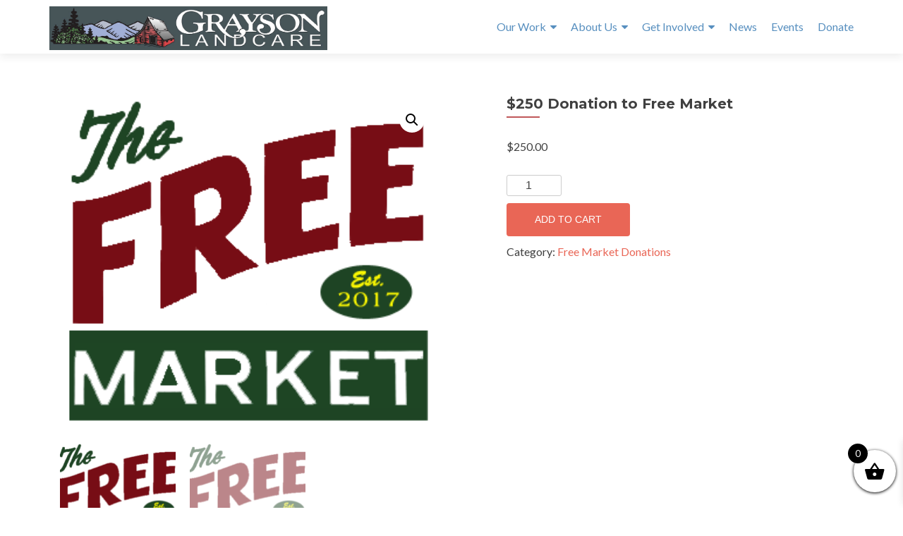

--- FILE ---
content_type: text/html; charset=UTF-8
request_url: https://graysonlandcare.org/product/250-donation-to-free-market/
body_size: 18142
content:
<!DOCTYPE html>

<html lang="en-US">

<head>


<meta charset="UTF-8">

<meta name="viewport" content="width=device-width, initial-scale=1">

<link rel="profile" href="http://gmpg.org/xfn/11">

<link rel="pingback" href="https://graysonlandcare.org/xmlrpc.php">

<title>$250 Donation to Free Market &#8211; Grayson LandCare</title>
<meta name='robots' content='max-image-preview:large' />
	<style>img:is([sizes="auto" i], [sizes^="auto," i]) { contain-intrinsic-size: 3000px 1500px }</style>
	<!-- This site has installed PayPal for WooCommerce v1.5.7 - https://www.angelleye.com/product/woocommerce-paypal-plugin/ -->
<link rel='dns-prefetch' href='//widgetlogic.org' />
<link rel='dns-prefetch' href='//collect.commerce.godaddy.com' />
<link rel='dns-prefetch' href='//www.googletagmanager.com' />
<link rel='dns-prefetch' href='//fonts.googleapis.com' />
<link rel="alternate" type="application/rss+xml" title="Grayson LandCare &raquo; Feed" href="https://graysonlandcare.org/feed/" />
<link rel="alternate" type="application/rss+xml" title="Grayson LandCare &raquo; Comments Feed" href="https://graysonlandcare.org/comments/feed/" />
<link rel="alternate" type="text/calendar" title="Grayson LandCare &raquo; iCal Feed" href="https://graysonlandcare.org/events/?ical=1" />
<script>
window._wpemojiSettings = {"baseUrl":"https:\/\/s.w.org\/images\/core\/emoji\/16.0.1\/72x72\/","ext":".png","svgUrl":"https:\/\/s.w.org\/images\/core\/emoji\/16.0.1\/svg\/","svgExt":".svg","source":{"concatemoji":"https:\/\/graysonlandcare.org\/wp-includes\/js\/wp-emoji-release.min.js?ver=6.8.3"}};
/*! This file is auto-generated */
!function(s,n){var o,i,e;function c(e){try{var t={supportTests:e,timestamp:(new Date).valueOf()};sessionStorage.setItem(o,JSON.stringify(t))}catch(e){}}function p(e,t,n){e.clearRect(0,0,e.canvas.width,e.canvas.height),e.fillText(t,0,0);var t=new Uint32Array(e.getImageData(0,0,e.canvas.width,e.canvas.height).data),a=(e.clearRect(0,0,e.canvas.width,e.canvas.height),e.fillText(n,0,0),new Uint32Array(e.getImageData(0,0,e.canvas.width,e.canvas.height).data));return t.every(function(e,t){return e===a[t]})}function u(e,t){e.clearRect(0,0,e.canvas.width,e.canvas.height),e.fillText(t,0,0);for(var n=e.getImageData(16,16,1,1),a=0;a<n.data.length;a++)if(0!==n.data[a])return!1;return!0}function f(e,t,n,a){switch(t){case"flag":return n(e,"\ud83c\udff3\ufe0f\u200d\u26a7\ufe0f","\ud83c\udff3\ufe0f\u200b\u26a7\ufe0f")?!1:!n(e,"\ud83c\udde8\ud83c\uddf6","\ud83c\udde8\u200b\ud83c\uddf6")&&!n(e,"\ud83c\udff4\udb40\udc67\udb40\udc62\udb40\udc65\udb40\udc6e\udb40\udc67\udb40\udc7f","\ud83c\udff4\u200b\udb40\udc67\u200b\udb40\udc62\u200b\udb40\udc65\u200b\udb40\udc6e\u200b\udb40\udc67\u200b\udb40\udc7f");case"emoji":return!a(e,"\ud83e\udedf")}return!1}function g(e,t,n,a){var r="undefined"!=typeof WorkerGlobalScope&&self instanceof WorkerGlobalScope?new OffscreenCanvas(300,150):s.createElement("canvas"),o=r.getContext("2d",{willReadFrequently:!0}),i=(o.textBaseline="top",o.font="600 32px Arial",{});return e.forEach(function(e){i[e]=t(o,e,n,a)}),i}function t(e){var t=s.createElement("script");t.src=e,t.defer=!0,s.head.appendChild(t)}"undefined"!=typeof Promise&&(o="wpEmojiSettingsSupports",i=["flag","emoji"],n.supports={everything:!0,everythingExceptFlag:!0},e=new Promise(function(e){s.addEventListener("DOMContentLoaded",e,{once:!0})}),new Promise(function(t){var n=function(){try{var e=JSON.parse(sessionStorage.getItem(o));if("object"==typeof e&&"number"==typeof e.timestamp&&(new Date).valueOf()<e.timestamp+604800&&"object"==typeof e.supportTests)return e.supportTests}catch(e){}return null}();if(!n){if("undefined"!=typeof Worker&&"undefined"!=typeof OffscreenCanvas&&"undefined"!=typeof URL&&URL.createObjectURL&&"undefined"!=typeof Blob)try{var e="postMessage("+g.toString()+"("+[JSON.stringify(i),f.toString(),p.toString(),u.toString()].join(",")+"));",a=new Blob([e],{type:"text/javascript"}),r=new Worker(URL.createObjectURL(a),{name:"wpTestEmojiSupports"});return void(r.onmessage=function(e){c(n=e.data),r.terminate(),t(n)})}catch(e){}c(n=g(i,f,p,u))}t(n)}).then(function(e){for(var t in e)n.supports[t]=e[t],n.supports.everything=n.supports.everything&&n.supports[t],"flag"!==t&&(n.supports.everythingExceptFlag=n.supports.everythingExceptFlag&&n.supports[t]);n.supports.everythingExceptFlag=n.supports.everythingExceptFlag&&!n.supports.flag,n.DOMReady=!1,n.readyCallback=function(){n.DOMReady=!0}}).then(function(){return e}).then(function(){var e;n.supports.everything||(n.readyCallback(),(e=n.source||{}).concatemoji?t(e.concatemoji):e.wpemoji&&e.twemoji&&(t(e.twemoji),t(e.wpemoji)))}))}((window,document),window._wpemojiSettings);
</script>
<link rel='stylesheet' id='stripe-main-styles-css' href='https://graysonlandcare.org/wp-content/mu-plugins/vendor/godaddy/mwc-core/assets/css/stripe-settings.css' media='all' />
<link rel='stylesheet' id='godaddy-payments-payinperson-main-styles-css' href='https://graysonlandcare.org/wp-content/mu-plugins/vendor/godaddy/mwc-core/assets/css/pay-in-person-method.css' media='all' />
<link rel='stylesheet' id='twb-open-sans-css' href='https://fonts.googleapis.com/css?family=Open+Sans%3A300%2C400%2C500%2C600%2C700%2C800&#038;display=swap&#038;ver=6.8.3' media='all' />
<link rel='stylesheet' id='twb-global-css' href='https://graysonlandcare.org/wp-content/plugins/form-maker/booster/assets/css/global.css?ver=1.0.0' media='all' />
<link rel='stylesheet' id='tribe-events-pro-mini-calendar-block-styles-css' href='https://graysonlandcare.org/wp-content/plugins/events-calendar-pro/build/css/tribe-events-pro-mini-calendar-block.css?ver=7.7.12' media='all' />
<style id='wp-emoji-styles-inline-css'>

	img.wp-smiley, img.emoji {
		display: inline !important;
		border: none !important;
		box-shadow: none !important;
		height: 1em !important;
		width: 1em !important;
		margin: 0 0.07em !important;
		vertical-align: -0.1em !important;
		background: none !important;
		padding: 0 !important;
	}
</style>
<link rel='stylesheet' id='wp-block-library-css' href='https://graysonlandcare.org/wp-includes/css/dist/block-library/style.min.css?ver=6.8.3' media='all' />
<style id='classic-theme-styles-inline-css'>
/*! This file is auto-generated */
.wp-block-button__link{color:#fff;background-color:#32373c;border-radius:9999px;box-shadow:none;text-decoration:none;padding:calc(.667em + 2px) calc(1.333em + 2px);font-size:1.125em}.wp-block-file__button{background:#32373c;color:#fff;text-decoration:none}
</style>
<link rel='stylesheet' id='block-widget-css' href='https://graysonlandcare.org/wp-content/plugins/widget-logic/block_widget/css/widget.css?ver=1768260815' media='all' />
<style id='global-styles-inline-css'>
:root{--wp--preset--aspect-ratio--square: 1;--wp--preset--aspect-ratio--4-3: 4/3;--wp--preset--aspect-ratio--3-4: 3/4;--wp--preset--aspect-ratio--3-2: 3/2;--wp--preset--aspect-ratio--2-3: 2/3;--wp--preset--aspect-ratio--16-9: 16/9;--wp--preset--aspect-ratio--9-16: 9/16;--wp--preset--color--black: #000000;--wp--preset--color--cyan-bluish-gray: #abb8c3;--wp--preset--color--white: #ffffff;--wp--preset--color--pale-pink: #f78da7;--wp--preset--color--vivid-red: #cf2e2e;--wp--preset--color--luminous-vivid-orange: #ff6900;--wp--preset--color--luminous-vivid-amber: #fcb900;--wp--preset--color--light-green-cyan: #7bdcb5;--wp--preset--color--vivid-green-cyan: #00d084;--wp--preset--color--pale-cyan-blue: #8ed1fc;--wp--preset--color--vivid-cyan-blue: #0693e3;--wp--preset--color--vivid-purple: #9b51e0;--wp--preset--gradient--vivid-cyan-blue-to-vivid-purple: linear-gradient(135deg,rgba(6,147,227,1) 0%,rgb(155,81,224) 100%);--wp--preset--gradient--light-green-cyan-to-vivid-green-cyan: linear-gradient(135deg,rgb(122,220,180) 0%,rgb(0,208,130) 100%);--wp--preset--gradient--luminous-vivid-amber-to-luminous-vivid-orange: linear-gradient(135deg,rgba(252,185,0,1) 0%,rgba(255,105,0,1) 100%);--wp--preset--gradient--luminous-vivid-orange-to-vivid-red: linear-gradient(135deg,rgba(255,105,0,1) 0%,rgb(207,46,46) 100%);--wp--preset--gradient--very-light-gray-to-cyan-bluish-gray: linear-gradient(135deg,rgb(238,238,238) 0%,rgb(169,184,195) 100%);--wp--preset--gradient--cool-to-warm-spectrum: linear-gradient(135deg,rgb(74,234,220) 0%,rgb(151,120,209) 20%,rgb(207,42,186) 40%,rgb(238,44,130) 60%,rgb(251,105,98) 80%,rgb(254,248,76) 100%);--wp--preset--gradient--blush-light-purple: linear-gradient(135deg,rgb(255,206,236) 0%,rgb(152,150,240) 100%);--wp--preset--gradient--blush-bordeaux: linear-gradient(135deg,rgb(254,205,165) 0%,rgb(254,45,45) 50%,rgb(107,0,62) 100%);--wp--preset--gradient--luminous-dusk: linear-gradient(135deg,rgb(255,203,112) 0%,rgb(199,81,192) 50%,rgb(65,88,208) 100%);--wp--preset--gradient--pale-ocean: linear-gradient(135deg,rgb(255,245,203) 0%,rgb(182,227,212) 50%,rgb(51,167,181) 100%);--wp--preset--gradient--electric-grass: linear-gradient(135deg,rgb(202,248,128) 0%,rgb(113,206,126) 100%);--wp--preset--gradient--midnight: linear-gradient(135deg,rgb(2,3,129) 0%,rgb(40,116,252) 100%);--wp--preset--font-size--small: 13px;--wp--preset--font-size--medium: 20px;--wp--preset--font-size--large: 36px;--wp--preset--font-size--x-large: 42px;--wp--preset--spacing--20: 0.44rem;--wp--preset--spacing--30: 0.67rem;--wp--preset--spacing--40: 1rem;--wp--preset--spacing--50: 1.5rem;--wp--preset--spacing--60: 2.25rem;--wp--preset--spacing--70: 3.38rem;--wp--preset--spacing--80: 5.06rem;--wp--preset--shadow--natural: 6px 6px 9px rgba(0, 0, 0, 0.2);--wp--preset--shadow--deep: 12px 12px 50px rgba(0, 0, 0, 0.4);--wp--preset--shadow--sharp: 6px 6px 0px rgba(0, 0, 0, 0.2);--wp--preset--shadow--outlined: 6px 6px 0px -3px rgba(255, 255, 255, 1), 6px 6px rgba(0, 0, 0, 1);--wp--preset--shadow--crisp: 6px 6px 0px rgba(0, 0, 0, 1);}:where(.is-layout-flex){gap: 0.5em;}:where(.is-layout-grid){gap: 0.5em;}body .is-layout-flex{display: flex;}.is-layout-flex{flex-wrap: wrap;align-items: center;}.is-layout-flex > :is(*, div){margin: 0;}body .is-layout-grid{display: grid;}.is-layout-grid > :is(*, div){margin: 0;}:where(.wp-block-columns.is-layout-flex){gap: 2em;}:where(.wp-block-columns.is-layout-grid){gap: 2em;}:where(.wp-block-post-template.is-layout-flex){gap: 1.25em;}:where(.wp-block-post-template.is-layout-grid){gap: 1.25em;}.has-black-color{color: var(--wp--preset--color--black) !important;}.has-cyan-bluish-gray-color{color: var(--wp--preset--color--cyan-bluish-gray) !important;}.has-white-color{color: var(--wp--preset--color--white) !important;}.has-pale-pink-color{color: var(--wp--preset--color--pale-pink) !important;}.has-vivid-red-color{color: var(--wp--preset--color--vivid-red) !important;}.has-luminous-vivid-orange-color{color: var(--wp--preset--color--luminous-vivid-orange) !important;}.has-luminous-vivid-amber-color{color: var(--wp--preset--color--luminous-vivid-amber) !important;}.has-light-green-cyan-color{color: var(--wp--preset--color--light-green-cyan) !important;}.has-vivid-green-cyan-color{color: var(--wp--preset--color--vivid-green-cyan) !important;}.has-pale-cyan-blue-color{color: var(--wp--preset--color--pale-cyan-blue) !important;}.has-vivid-cyan-blue-color{color: var(--wp--preset--color--vivid-cyan-blue) !important;}.has-vivid-purple-color{color: var(--wp--preset--color--vivid-purple) !important;}.has-black-background-color{background-color: var(--wp--preset--color--black) !important;}.has-cyan-bluish-gray-background-color{background-color: var(--wp--preset--color--cyan-bluish-gray) !important;}.has-white-background-color{background-color: var(--wp--preset--color--white) !important;}.has-pale-pink-background-color{background-color: var(--wp--preset--color--pale-pink) !important;}.has-vivid-red-background-color{background-color: var(--wp--preset--color--vivid-red) !important;}.has-luminous-vivid-orange-background-color{background-color: var(--wp--preset--color--luminous-vivid-orange) !important;}.has-luminous-vivid-amber-background-color{background-color: var(--wp--preset--color--luminous-vivid-amber) !important;}.has-light-green-cyan-background-color{background-color: var(--wp--preset--color--light-green-cyan) !important;}.has-vivid-green-cyan-background-color{background-color: var(--wp--preset--color--vivid-green-cyan) !important;}.has-pale-cyan-blue-background-color{background-color: var(--wp--preset--color--pale-cyan-blue) !important;}.has-vivid-cyan-blue-background-color{background-color: var(--wp--preset--color--vivid-cyan-blue) !important;}.has-vivid-purple-background-color{background-color: var(--wp--preset--color--vivid-purple) !important;}.has-black-border-color{border-color: var(--wp--preset--color--black) !important;}.has-cyan-bluish-gray-border-color{border-color: var(--wp--preset--color--cyan-bluish-gray) !important;}.has-white-border-color{border-color: var(--wp--preset--color--white) !important;}.has-pale-pink-border-color{border-color: var(--wp--preset--color--pale-pink) !important;}.has-vivid-red-border-color{border-color: var(--wp--preset--color--vivid-red) !important;}.has-luminous-vivid-orange-border-color{border-color: var(--wp--preset--color--luminous-vivid-orange) !important;}.has-luminous-vivid-amber-border-color{border-color: var(--wp--preset--color--luminous-vivid-amber) !important;}.has-light-green-cyan-border-color{border-color: var(--wp--preset--color--light-green-cyan) !important;}.has-vivid-green-cyan-border-color{border-color: var(--wp--preset--color--vivid-green-cyan) !important;}.has-pale-cyan-blue-border-color{border-color: var(--wp--preset--color--pale-cyan-blue) !important;}.has-vivid-cyan-blue-border-color{border-color: var(--wp--preset--color--vivid-cyan-blue) !important;}.has-vivid-purple-border-color{border-color: var(--wp--preset--color--vivid-purple) !important;}.has-vivid-cyan-blue-to-vivid-purple-gradient-background{background: var(--wp--preset--gradient--vivid-cyan-blue-to-vivid-purple) !important;}.has-light-green-cyan-to-vivid-green-cyan-gradient-background{background: var(--wp--preset--gradient--light-green-cyan-to-vivid-green-cyan) !important;}.has-luminous-vivid-amber-to-luminous-vivid-orange-gradient-background{background: var(--wp--preset--gradient--luminous-vivid-amber-to-luminous-vivid-orange) !important;}.has-luminous-vivid-orange-to-vivid-red-gradient-background{background: var(--wp--preset--gradient--luminous-vivid-orange-to-vivid-red) !important;}.has-very-light-gray-to-cyan-bluish-gray-gradient-background{background: var(--wp--preset--gradient--very-light-gray-to-cyan-bluish-gray) !important;}.has-cool-to-warm-spectrum-gradient-background{background: var(--wp--preset--gradient--cool-to-warm-spectrum) !important;}.has-blush-light-purple-gradient-background{background: var(--wp--preset--gradient--blush-light-purple) !important;}.has-blush-bordeaux-gradient-background{background: var(--wp--preset--gradient--blush-bordeaux) !important;}.has-luminous-dusk-gradient-background{background: var(--wp--preset--gradient--luminous-dusk) !important;}.has-pale-ocean-gradient-background{background: var(--wp--preset--gradient--pale-ocean) !important;}.has-electric-grass-gradient-background{background: var(--wp--preset--gradient--electric-grass) !important;}.has-midnight-gradient-background{background: var(--wp--preset--gradient--midnight) !important;}.has-small-font-size{font-size: var(--wp--preset--font-size--small) !important;}.has-medium-font-size{font-size: var(--wp--preset--font-size--medium) !important;}.has-large-font-size{font-size: var(--wp--preset--font-size--large) !important;}.has-x-large-font-size{font-size: var(--wp--preset--font-size--x-large) !important;}
:where(.wp-block-post-template.is-layout-flex){gap: 1.25em;}:where(.wp-block-post-template.is-layout-grid){gap: 1.25em;}
:where(.wp-block-columns.is-layout-flex){gap: 2em;}:where(.wp-block-columns.is-layout-grid){gap: 2em;}
:root :where(.wp-block-pullquote){font-size: 1.5em;line-height: 1.6;}
</style>
<link rel='stylesheet' id='hm-wcdon-frontend-styles-css' href='https://graysonlandcare.org/wp-content/plugins/donations-for-woocommerce/css/frontend.css?ver=6.8.3' media='all' />
<link rel='stylesheet' id='widgets-on-pages-css' href='https://graysonlandcare.org/wp-content/plugins/widgets-on-pages/public/css/widgets-on-pages-public.css?ver=1.4.0' media='all' />
<link rel='stylesheet' id='photoswipe-css' href='https://graysonlandcare.org/wp-content/plugins/woocommerce/assets/css/photoswipe/photoswipe.min.css?ver=10.4.3' media='all' />
<link rel='stylesheet' id='photoswipe-default-skin-css' href='https://graysonlandcare.org/wp-content/plugins/woocommerce/assets/css/photoswipe/default-skin/default-skin.min.css?ver=10.4.3' media='all' />
<link rel='stylesheet' id='woocommerce-layout-css' href='https://graysonlandcare.org/wp-content/plugins/woocommerce/assets/css/woocommerce-layout.css?ver=10.4.3' media='all' />
<link rel='stylesheet' id='woocommerce-smallscreen-css' href='https://graysonlandcare.org/wp-content/plugins/woocommerce/assets/css/woocommerce-smallscreen.css?ver=10.4.3' media='only screen and (max-width: 768px)' />
<link rel='stylesheet' id='woocommerce-general-css' href='https://graysonlandcare.org/wp-content/plugins/woocommerce/assets/css/woocommerce.css?ver=10.4.3' media='all' />
<style id='woocommerce-inline-inline-css'>
.woocommerce form .form-row .required { visibility: visible; }
</style>
<link rel='stylesheet' id='wp-components-css' href='https://graysonlandcare.org/wp-includes/css/dist/components/style.min.css?ver=6.8.3' media='all' />
<link rel='stylesheet' id='godaddy-styles-css' href='https://graysonlandcare.org/wp-content/mu-plugins/vendor/wpex/godaddy-launch/includes/Dependencies/GoDaddy/Styles/build/latest.css?ver=2.0.2' media='all' />
<link rel='stylesheet' id='xoo-wsc-fonts-css' href='https://graysonlandcare.org/wp-content/plugins/side-cart-woocommerce/assets/css/xoo-wsc-fonts.css?ver=2.7.2' media='all' />
<link rel='stylesheet' id='xoo-wsc-style-css' href='https://graysonlandcare.org/wp-content/plugins/side-cart-woocommerce/assets/css/xoo-wsc-style.css?ver=2.7.2' media='all' />
<style id='xoo-wsc-style-inline-css'>



 

.xoo-wsc-footer{
	background-color: #ffffff;
	color: #000000;
	padding: 10px 20px;
	box-shadow: 0 -5px 10px #0000001a;
}

.xoo-wsc-footer, .xoo-wsc-footer a, .xoo-wsc-footer .amount{
	font-size: 18px;
}

.xoo-wsc-btn .amount{
	color: #000000}

.xoo-wsc-btn:hover .amount{
	color: #000000;
}

.xoo-wsc-ft-buttons-cont{
	grid-template-columns: auto;
}

.xoo-wsc-basket{
	bottom: 12px;
	right: 0px;
	background-color: #ffffff;
	color: #000000;
	box-shadow: 0 1px 4px 0;
	border-radius: 50%;
	display: flex;
	width: 60px;
	height: 60px;
}


.xoo-wsc-bki{
	font-size: 30px}

.xoo-wsc-items-count{
	top: -9px;
	left: -8px;
}

.xoo-wsc-items-count, .xoo-wsch-items-count{
	background-color: #000000;
	color: #ffffff;
}

.xoo-wsc-container, .xoo-wsc-slider{
	max-width: 320px;
	right: -320px;
	top: 0;bottom: 0;
	bottom: 0;
	font-family: }


.xoo-wsc-cart-active .xoo-wsc-container, .xoo-wsc-slider-active .xoo-wsc-slider{
	right: 0;
}


.xoo-wsc-cart-active .xoo-wsc-basket{
	right: 320px;
}

.xoo-wsc-slider{
	right: -320px;
}

span.xoo-wsch-close {
    font-size: 16px;
}

	.xoo-wsch-top{
		justify-content: center;
	}
	span.xoo-wsch-close {
	    right: 10px;
	}

.xoo-wsch-text{
	font-size: 20px;
}

.xoo-wsc-header{
	color: #000000;
	background-color: #ffffff;
	border-bottom: 2px solid #eee;
	padding: 15px 15px;
}


.xoo-wsc-body{
	background-color: #ffffff;
}

.xoo-wsc-products:not(.xoo-wsc-pattern-card), .xoo-wsc-products:not(.xoo-wsc-pattern-card) span.amount, .xoo-wsc-products:not(.xoo-wsc-pattern-card) a{
	font-size: 16px;
	color: #000000;
}

.xoo-wsc-products:not(.xoo-wsc-pattern-card) .xoo-wsc-product{
	padding: 20px 15px;
	margin: 0;
	border-radius: 0px;
	box-shadow: 0 0;
	background-color: transparent;
}

.xoo-wsc-sum-col{
	justify-content: center;
}


/** Shortcode **/
.xoo-wsc-sc-count{
	background-color: #000000;
	color: #ffffff;
}

.xoo-wsc-sc-bki{
	font-size: 28px;
	color: #000000;
}
.xoo-wsc-sc-cont{
	color: #000000;
}


.xoo-wsc-product dl.variation {
	display: block;
}


.xoo-wsc-product-cont{
	padding: 10px 10px;
}

.xoo-wsc-products:not(.xoo-wsc-pattern-card) .xoo-wsc-img-col{
	width: 30%;
}

.xoo-wsc-pattern-card .xoo-wsc-img-col img{
	max-width: 100%;
	height: auto;
}

.xoo-wsc-products:not(.xoo-wsc-pattern-card) .xoo-wsc-sum-col{
	width: 70%;
}

.xoo-wsc-pattern-card .xoo-wsc-product-cont{
	width: 50% 
}

@media only screen and (max-width: 600px) {
	.xoo-wsc-pattern-card .xoo-wsc-product-cont  {
		width: 50%;
	}
}


.xoo-wsc-pattern-card .xoo-wsc-product{
	border: 0;
	box-shadow: 0px 10px 15px -12px #0000001a;
}


.xoo-wsc-sm-front{
	background-color: #eee;
}
.xoo-wsc-pattern-card, .xoo-wsc-sm-front{
	border-bottom-left-radius: 5px;
	border-bottom-right-radius: 5px;
}
.xoo-wsc-pattern-card, .xoo-wsc-img-col img, .xoo-wsc-img-col, .xoo-wsc-sm-back-cont{
	border-top-left-radius: 5px;
	border-top-right-radius: 5px;
}
.xoo-wsc-sm-back{
	background-color: #fff;
}
.xoo-wsc-pattern-card, .xoo-wsc-pattern-card a, .xoo-wsc-pattern-card .amount{
	font-size: 16px;
}

.xoo-wsc-sm-front, .xoo-wsc-sm-front a, .xoo-wsc-sm-front .amount{
	color: #000;
}

.xoo-wsc-sm-back, .xoo-wsc-sm-back a, .xoo-wsc-sm-back .amount{
	color: #000;
}


.magictime {
    animation-duration: 0.5s;
}



span.xoo-wsch-items-count{
	height: 20px;
	line-height: 20px;
	width: 20px;
}

span.xoo-wsch-icon{
	font-size: 30px
}

.xoo-wsc-smr-del{
	font-size: 16px
}
</style>
<link rel='stylesheet' id='zerif_font-css' href='//fonts.googleapis.com/css?family=Lato%3A300%2C400%2C700%2C400italic%7CMontserrat%3A700%7CHomemade+Apple&#038;ver=2.2.1' media='all' />
<link rel='stylesheet' id='zerif_font_all-css' href='//fonts.googleapis.com/css?family=Open+Sans%3A400%2C300%2C300italic%2C400italic%2C600italic%2C600%2C700%2C700italic%2C800%2C800italic&#038;ver=2.2.1' media='all' />
<link rel='stylesheet' id='zerif_bootstrap_style-css' href='https://graysonlandcare.org/wp-content/themes/zerif-pro/css/bootstrap.min.css?ver=2.2.1' media='all' />
<link rel='stylesheet' id='zerif_font-awesome_style-css' href='https://graysonlandcare.org/wp-content/themes/zerif-pro/assets/css/font-awesome.min.css?ver=2.2.1' media='all' />
<link rel='stylesheet' id='zerif_style-css' href='https://graysonlandcare.org/wp-content/themes/zerif-pro/style.css?ver=2.2.1' media='all' />
<style id='zerif_style-inline-css'>
.zerif-top-bar, .zerif-top-bar .widget.widget_shopping_cart .cart_list {
			background-color: #dd3333
		}
		.zerif-top-bar .widget .label-floating input[type=search]:-webkit-autofill {
			-webkit-box-shadow: inset 0 0 0px 9999px #dd3333
		}.zerif-top-bar, .zerif-top-bar .widget .label-floating input[type=search], .zerif-top-bar .widget.widget_search form.form-group:before, .zerif-top-bar .widget.widget_product_search form.form-group:before, .zerif-top-bar .widget.widget_shopping_cart:before {
			color: #ffffff
		} 
		.zerif-top-bar .widget .label-floating input[type=search]{
			-webkit-text-fill-color:#ffffff !important 
		}.zerif-top-bar a, .zerif-top-bar .top-bar-nav li a {
			color: #ffffff
		}.zerif-top-bar a:hover, .zerif-top-bar .top-bar-nav li a:hover {
			color: #bfbfbf
		}

		.navbar-inverse .navbar-nav > li > a,
		.nav.navbar-inverse .nav.navbar-nav ul.sub-menu li a,
		.navbar.navbar-inverse .primary-menu a, 
		.navbar.navbar-inverse .primary-menu > li > a, 
		.nav.navbar-inverse .primary-menu ul.sub-menu li a {
			color:#578fbf;
		}
		.navbar-inverse .navbar-nav > li.current-menu-item > a:not(.page-anchor),
		.navbar.navbar-inverse .nav.navbar-nav>li.current>a,
		.navbar.navbar-inverse .nav.navbar-nav a:hover, 
		.navbar.navbar-inverse .nav.navbar-nav > li > a:hover, 
		.nav.navbar-inverse .nav.navbar-nav ul.sub-menu li a:hover,
		.navbar.navbar-inverse .primary-menu a:hover, 
		.navbar.navbar-inverse .primary-menu > li > a:hover, 
		.nav.navbar-inverse .primary-menu ul.sub-menu li a:hover {
			color:#c0585a;
		}
		.screen-reader-text {
			clip: rect(1px, 1px, 1px, 1px);
			position: absolute !important;
		}
		.screen-reader-text:hover,
		.screen-reader-text:active,
		.screen-reader-text:focus {
			background-color: #f1f1f1;
			border-radius: 3px;
			box-shadow: 0 0 2px 2px rgba(0, 0, 0, 0.6);
			clip: auto !important;
			color: #21759b;
			display: block;
			font-size: 14px;
			font-weight: bold;
			height: auto;
			left: 5px;
			line-height: normal;
			padding: 15px 23px 14px;
			text-decoration: none;
			top: 5px;
			width: auto;
			z-index: 100000;
		}
</style>
<!--[if lt IE 9]>
<link rel='stylesheet' id='zerif_ie_style-css' href='https://graysonlandcare.org/wp-content/themes/zerif-pro/css/ie.css?ver=2.2.1' media='all' />
<![endif]-->
<link rel='stylesheet' id='zerif_style_mobile-css' href='https://graysonlandcare.org/wp-content/themes/zerif-pro/css/style-mobile.css?ver=2.2.1' media='all' />
<link rel='stylesheet' id='dashicons-css' href='https://graysonlandcare.org/wp-includes/css/dashicons.min.css?ver=6.8.3' media='all' />
<link rel='stylesheet' id='thwepof-public-style-css' href='https://graysonlandcare.org/wp-content/plugins/woo-extra-product-options/public/assets/css/thwepof-public.min.css?ver=6.8.3' media='all' />
<link rel='stylesheet' id='jquery-ui-style-css' href='https://graysonlandcare.org/wp-content/plugins/woo-extra-product-options/public/assets/css/jquery-ui/jquery-ui.css?ver=6.8.3' media='all' />
<link rel='stylesheet' id='jquery-timepicker-css' href='https://graysonlandcare.org/wp-content/plugins/woo-extra-product-options/public/assets/js/timepicker/jquery.timepicker.css?ver=6.8.3' media='all' />
<link rel='stylesheet' id='mwc-payments-payment-form-css' href='https://graysonlandcare.org/wp-content/mu-plugins/vendor/godaddy/mwc-core/assets/css/payment-form.css' media='all' />
<script src="https://graysonlandcare.org/wp-includes/js/jquery/jquery.min.js?ver=3.7.1" id="jquery-core-js"></script>
<script src="https://graysonlandcare.org/wp-includes/js/jquery/jquery-migrate.min.js?ver=3.4.1" id="jquery-migrate-js"></script>
<script src="https://graysonlandcare.org/wp-content/plugins/form-maker/booster/assets/js/circle-progress.js?ver=1.2.2" id="twb-circle-js"></script>
<script id="twb-global-js-extra">
var twb = {"nonce":"8f0099d85f","ajax_url":"https:\/\/graysonlandcare.org\/wp-admin\/admin-ajax.php","plugin_url":"https:\/\/graysonlandcare.org\/wp-content\/plugins\/form-maker\/booster","href":"https:\/\/graysonlandcare.org\/wp-admin\/admin.php?page=twb_form-maker"};
var twb = {"nonce":"8f0099d85f","ajax_url":"https:\/\/graysonlandcare.org\/wp-admin\/admin-ajax.php","plugin_url":"https:\/\/graysonlandcare.org\/wp-content\/plugins\/form-maker\/booster","href":"https:\/\/graysonlandcare.org\/wp-admin\/admin.php?page=twb_form-maker"};
</script>
<script src="https://graysonlandcare.org/wp-content/plugins/form-maker/booster/assets/js/global.js?ver=1.0.0" id="twb-global-js"></script>
<script src="https://graysonlandcare.org/wp-includes/js/tinymce/tinymce.min.js?ver=49110-20250317" id="wp-tinymce-root-js"></script>
<script src="https://graysonlandcare.org/wp-includes/js/tinymce/plugins/compat3x/plugin.min.js?ver=49110-20250317" id="wp-tinymce-js"></script>
<script src="https://graysonlandcare.org/wp-content/plugins/woocommerce/assets/js/jquery-blockui/jquery.blockUI.min.js?ver=2.7.0-wc.10.4.3" id="wc-jquery-blockui-js" defer data-wp-strategy="defer"></script>
<script id="wc-add-to-cart-js-extra">
var wc_add_to_cart_params = {"ajax_url":"\/wp-admin\/admin-ajax.php","wc_ajax_url":"\/?wc-ajax=%%endpoint%%","i18n_view_cart":"View cart","cart_url":"https:\/\/graysonlandcare.org\/cart\/","is_cart":"","cart_redirect_after_add":"no"};
</script>
<script src="https://graysonlandcare.org/wp-content/plugins/woocommerce/assets/js/frontend/add-to-cart.min.js?ver=10.4.3" id="wc-add-to-cart-js" defer data-wp-strategy="defer"></script>
<script src="https://graysonlandcare.org/wp-content/plugins/woocommerce/assets/js/zoom/jquery.zoom.min.js?ver=1.7.21-wc.10.4.3" id="wc-zoom-js" defer data-wp-strategy="defer"></script>
<script src="https://graysonlandcare.org/wp-content/plugins/woocommerce/assets/js/flexslider/jquery.flexslider.min.js?ver=2.7.2-wc.10.4.3" id="wc-flexslider-js" defer data-wp-strategy="defer"></script>
<script src="https://graysonlandcare.org/wp-content/plugins/woocommerce/assets/js/photoswipe/photoswipe.min.js?ver=4.1.1-wc.10.4.3" id="wc-photoswipe-js" defer data-wp-strategy="defer"></script>
<script src="https://graysonlandcare.org/wp-content/plugins/woocommerce/assets/js/photoswipe/photoswipe-ui-default.min.js?ver=4.1.1-wc.10.4.3" id="wc-photoswipe-ui-default-js" defer data-wp-strategy="defer"></script>
<script id="wc-single-product-js-extra">
var wc_single_product_params = {"i18n_required_rating_text":"Please select a rating","i18n_rating_options":["1 of 5 stars","2 of 5 stars","3 of 5 stars","4 of 5 stars","5 of 5 stars"],"i18n_product_gallery_trigger_text":"View full-screen image gallery","review_rating_required":"yes","flexslider":{"rtl":false,"animation":"slide","smoothHeight":true,"directionNav":false,"controlNav":"thumbnails","slideshow":false,"animationSpeed":500,"animationLoop":false,"allowOneSlide":false},"zoom_enabled":"1","zoom_options":[],"photoswipe_enabled":"1","photoswipe_options":{"shareEl":false,"closeOnScroll":false,"history":false,"hideAnimationDuration":0,"showAnimationDuration":0},"flexslider_enabled":"1"};
</script>
<script src="https://graysonlandcare.org/wp-content/plugins/woocommerce/assets/js/frontend/single-product.min.js?ver=10.4.3" id="wc-single-product-js" defer data-wp-strategy="defer"></script>
<script src="https://graysonlandcare.org/wp-content/plugins/woocommerce/assets/js/js-cookie/js.cookie.min.js?ver=2.1.4-wc.10.4.3" id="wc-js-cookie-js" defer data-wp-strategy="defer"></script>
<script id="woocommerce-js-extra">
var woocommerce_params = {"ajax_url":"\/wp-admin\/admin-ajax.php","wc_ajax_url":"\/?wc-ajax=%%endpoint%%","i18n_password_show":"Show password","i18n_password_hide":"Hide password"};
</script>
<script src="https://graysonlandcare.org/wp-content/plugins/woocommerce/assets/js/frontend/woocommerce.min.js?ver=10.4.3" id="woocommerce-js" defer data-wp-strategy="defer"></script>
<script src="https://collect.commerce.godaddy.com/sdk.js" id="poynt-collect-sdk-js"></script>
<script id="mwc-payments-poynt-payment-form-js-extra">
var poyntPaymentFormI18n = {"errorMessages":{"genericError":"An error occurred, please try again or try an alternate form of payment.","missingCardDetails":"Missing card details.","missingBillingDetails":"Missing billing details."}};
</script>
<script src="https://graysonlandcare.org/wp-content/mu-plugins/vendor/godaddy/mwc-core/assets/js/payments/frontend/poynt.js" id="mwc-payments-poynt-payment-form-js"></script>

<!-- Google tag (gtag.js) snippet added by Site Kit -->
<!-- Google Analytics snippet added by Site Kit -->
<script src="https://www.googletagmanager.com/gtag/js?id=G-0BCM40M702" id="google_gtagjs-js" async></script>
<script id="google_gtagjs-js-after">
window.dataLayer = window.dataLayer || [];function gtag(){dataLayer.push(arguments);}
gtag("set","linker",{"domains":["graysonlandcare.org"]});
gtag("js", new Date());
gtag("set", "developer_id.dZTNiMT", true);
gtag("config", "G-0BCM40M702");
</script>
<link rel="https://api.w.org/" href="https://graysonlandcare.org/wp-json/" /><link rel="alternate" title="JSON" type="application/json" href="https://graysonlandcare.org/wp-json/wp/v2/product/8051" /><link rel="EditURI" type="application/rsd+xml" title="RSD" href="https://graysonlandcare.org/xmlrpc.php?rsd" />
<meta name="generator" content="WordPress 6.8.3" />
<meta name="generator" content="WooCommerce 10.4.3" />
<link rel="canonical" href="https://graysonlandcare.org/product/250-donation-to-free-market/" />
<link rel='shortlink' href='https://graysonlandcare.org/?p=8051' />
<link rel="alternate" title="oEmbed (JSON)" type="application/json+oembed" href="https://graysonlandcare.org/wp-json/oembed/1.0/embed?url=https%3A%2F%2Fgraysonlandcare.org%2Fproduct%2F250-donation-to-free-market%2F" />
<link rel="alternate" title="oEmbed (XML)" type="text/xml+oembed" href="https://graysonlandcare.org/wp-json/oembed/1.0/embed?url=https%3A%2F%2Fgraysonlandcare.org%2Fproduct%2F250-donation-to-free-market%2F&#038;format=xml" />
<meta name="generator" content="Site Kit by Google 1.170.0" /><meta name="tec-api-version" content="v1"><meta name="tec-api-origin" content="https://graysonlandcare.org"><link rel="alternate" href="https://graysonlandcare.org/wp-json/tribe/events/v1/" /><style>	.site-content { background: #fff } .navbar, .navbar-inverse .navbar-nav ul.sub-menu { background: #fff; }	.entry-title, .entry-title a, .widget-title, .widget-title a, .page-header .page-title, .comments-title, h1.page-title { color: #404040 !important}	.widget .widget-title:before, .entry-title:before, .page-header .page-title:before, .entry-title:after, ul.nav > li.current_page_item > a:before, .nav > li.current-menu-item > a:before, h1.page-title:before, .navbar.navbar-inverse .primary-menu ul li.current-menu-item > a:before, ul.nav > li > a.nav-active:before, .navbar.navbar-inverse .primary-menu ul > li.current > a:before { background: #c0585a !important; }	body, button, input, select, textarea, .widget p, .widget .textwidget, .woocommerce .product h3, h2.woocommerce-loop-product__title, .woocommerce .product span.amount, .woocommerce-page .woocommerce .product-name a { color: #404040 }	.widget li a, .widget a, article .entry-meta a, article .entry-content a, .entry-footer a, .site-content a { color: #578fbf; }	.widget li a:hover, .widget a:hover, article .entry-meta a:hover, article .entry-content a:hover , .entry-footer a:hover, .site-content a:hover { color: #c0585a }	.header-content-wrap { background: rgba(0,0,0,0)}	.big-title-container .intro-text { color: #fff}	.big-title-container .red-btn { background: #c0585a}	.big-title-container .red-btn:hover { background: #bf1a1d}	.big-title-container .buttons .red-btn { color: #fff !important }	.big-title-container .green-btn { background: #58974e}	.big-title-container .green-btn:hover { background: #279616}	.big-title-container .buttons .green-btn { color: #fff !important }	.big-title-container .red-btn:hover { color: #fff !important }	.big-title-container .green-btn:hover { color: #fff !important }	.focus { background: rgba(255, 255, 255, 1) }	.focus .section-header h2{ color: #404040 }	.focus .section-header h6{ color: #404040 }	.focus .focus-box h5{ color: #404040 }	.focus .focus-box p{ color: #404040 }	#focus div.box-circle:nth-child(4n+1) .focus-box .service-icon:hover { border: 10px solid #c0585a }	#focus div.box-circle:nth-child(4n+1) .focus-box .red-border-bottom:before{ background: #c0585a }	#focus div.box-circle:nth-child(4n+2) .focus-box .service-icon:hover { border: 10px solid #58974e }	#focus div.box-circle:nth-child(4n+2) .focus-box .red-border-bottom:before { background: #58974e }	#focus div.box-circle:nth-child(4n+3) .focus-box .service-icon:hover { border: 10px solid #3ab0e2 }	#focus div.box-circle:nth-child(4n+3) .focus-box .red-border-bottom:before { background: #3ab0e2 }	#focus div.box-circle:nth-child(4n+4) .focus-box .service-icon:hover { border: 10px solid #f7d861 }	#focus div.box-circle:nth-child(4n+4) .focus-box .red-border-bottom:before { background: #f7d861 }	.works { background: rgba(255, 255, 255, 1) }	.works .section-header h2 { color: #404040 }	.works .section-header h6 { color: #404040 }	.works .white-text { color: #fff }.works .red-border-bottom:before { background: #e96656 !important; }	.about-us, .about-us .our-clients .section-footer-title { background: rgba(39,39,39,0.49) }	.about-us { color: #fff }	.about-us p{ color: #fff }	.about-us .section-header h2, .about-us .section-header h6 { color: #fff }.about-us	.skills input { color: #fff !important; }.about-us .our-clients .section-footer-title { color: #fff !important; }	.our-team { background: rgba(255, 255, 255, 1) }	.our-team .section-header h2, .our-team .member-details h5, .our-team .member-details h5 a, .our-team .section-header h6, .our-team .member-details .position { color: #404040 }	.our-team .team-member:hover .details { color: #fff }	.our-team .team-member .social-icons ul li a:hover { color: #e96656 }	.our-team .team-member .social-icons ul li a { color: #808080 }.team-member:hover .details { background: #333 !important; }	.our-team .row > span:nth-child(4n+1) .red-border-bottom:before { background: #e96656 }	.our-team .row > span:nth-child(4n+2) .red-border-bottom:before { background: #34d293 }	.our-team .row > span:nth-child(4n+3) .red-border-bottom:before { background: #3ab0e2 }	.our-team .row > span:nth-child(4n+4) .red-border-bottom:before { background: #f7d861 }	.testimonial { background: rgba(61,61,61,0.86) }	.testimonial .section-header h2, .testimonial .section-header h6 { color: #fff }	.testimonial .feedback-box .message { color: #909090 }	.testimonial .feedback-box .client-info .client-name { color: #909090 }	.testimonial .feedback-box .quote { color: #e96656 }	#client-feedbacks .feedback-box { background: #ffffff; }	.separator-one { background: rgba(147,150,147,0) }	.separator-one h3 { color: #ffffff !important; }	.separator-one .green-btn { background: #58974e }	.separator-one .green-btn:hover { background: #1e960c }	.separator-one .green-btn { color: #fff !important; }	.separator-one .green-btn:hover { color: #fff !important; }	.purchase-now { background: rgba(233, 102, 86, 1) }	.purchase-now h3 { color: #fff }	.purchase-now .red-btn { background: #db5a4a !important }	.purchase-now .red-btn:hover { background: #bf3928 !important }	.purchase-now .red-btn { color: #fff !important; }	.purchase-now .red-btn:hover { color: #fff !important; }	.contact-us { background: rgba(0, 0, 0, 0.5) }	.contact-us form.wpcf7-form p label, .contact-us form.wpcf7-form .wpcf7-list-item-label, .contact-us .section-header h2, .contact-us .section-header h6 { color: #fff }	.contact-us button { background: #c0585a }	.contact-us button:hover { background: #bf1315 !important; box-shadow: none; }	.contact-us button, .pirate_forms .pirate-forms-submit-button { color: #fff !important; }	.contact-us button:hover, .pirate_forms .pirate-forms-submit-button:hover { color: #fff !important; }	.packages .section-header h2, .packages .section-header h6 { color: #fff}	.packages .package-header h5,.best-value .package-header h4,.best-value .package-header .meta-text { color: #ffffff}	.packages .package ul li, .packages .price .price-meta { color: #808080}	.packages .package .custom-button { color: #fff !important; }	.packages .dark-bg { background: #404040; }	.packages .price h4 { color: #fff; }	.packages { background: rgba(0, 0, 0, 0.5) }	#latestnews { background: rgba(255, 255, 255, 1) }	#latestnews .section-header h2 { color: #404040 }	#latestnews .section-header h6 { color: #808080 }	#latestnews #carousel-homepage-latestnews .carousel-inner .item .latestnews-title a { color: #404040}	#latestnews #carousel-homepage-latestnews .item .latestnews-box:nth-child(4n+1) .latestnews-title a:before { background: #e96656}	#latestnews #carousel-homepage-latestnews .item .latestnews-box:nth-child(4n+2) .latestnews-title a:before { background: #34d293}	#latestnews #carousel-homepage-latestnews .item .latestnews-box:nth-child(4n+3) .latestnews-title a:before { background: #3ab0e2}	#latestnews #carousel-homepage-latestnews .item .latestnews-box:nth-child(4n+4) .latestnews-title a:before { background: #f7d861}	#latestnews .latesnews-content p, .latesnews-content { color: #909090} section#subscribe { background: rgba(0, 0, 0, 0.5) !important; } section#subscribe h3, .newsletter .sub-heading, .newsletter label { color: #fff !important; } section#subscribe input[type="submit"] { color: #fff !important; } section#subscribe input[type="submit"] { background: #e96656 !important; } section#subscribe input[type="submit"]:hover { background: #cb4332 !important; }	#footer { background: #272727 }	.copyright { background: #171717 }	#footer .company-details, #footer .company-details a, #footer .footer-widget p, #footer .footer-widget a { color: #939393 !important; }	#footer .social li a { color: #939393 }	#footer .social li a:hover { color: #e96656 }	#footer .company-details a:hover, #footer .footer-widget a:hover { color: #e96656 !important; }	#footer .footer-widget h1 { color: #fff !important; }	#footer .footer-widget h1:before { background: #e96656 !important; }	.comment-form #submit, .comment-reply-link,.woocommerce .add_to_cart_button, .woocommerce .checkout-button, .woocommerce .single_add_to_cart_button, .woocommerce #place_order, .edd-submit.button, .page button, .post button, .woocommerce-page .woocommerce input[type="submit"], .woocommerce-page #content input.button, .woocommerce input.button.alt, .woocommerce-page #content input.button.alt, .woocommerce-page input.button.alt, .woocommerce-page .products a.button { background-color: #e96656 !important; }	.comment-form #submit:hover, .comment-reply-link:hover, .woocommerce .add_to_cart_button:hover, .woocommerce .checkout-button:hover, .woocommerce  .single_add_to_cart_button:hover, .woocommerce #place_order:hover, .edd-submit.button:hover, .page button:hover, .post button:hover, .woocommerce-page .woocommerce input[type="submit"]:hover, .woocommerce-page #content input.button:hover, .woocommerce input.button.alt:hover, .woocommerce-page #content input.button.alt:hover, .woocommerce-page input.button.alt:hover, .woocommerce-page .products a.button:hover { background-color: #cb4332 !important; box-shadow: none; }	.comment-form #submit, .comment-reply-link, .woocommerce .add_to_cart_button, .woocommerce .checkout-button, .woocommerce .single_add_to_cart_button, .woocommerce #place_order, .edd-submit.button span, .page button, .post button, .woocommerce-page .woocommerce input[type="submit"], .woocommerce-page #content input.button, .woocommerce input.button.alt, .woocommerce-page #content input.button.alt, .woocommerce-page input.button.alt, .woocommerce .button { color: #fff !important }</style>	<noscript><style>.woocommerce-product-gallery{ opacity: 1 !important; }</style></noscript>
	<style id="custom-background-css">
body.custom-background { background-image: url("https://graysonlandcare.org/wp-content/uploads/2016/01/1.jpg"); background-position: left top; background-size: cover; background-repeat: no-repeat; background-attachment: fixed; }
</style>
	<link rel="icon" href="https://graysonlandcare.org/wp-content/uploads/2017/03/cropped-BARN-1-32x32.jpg" sizes="32x32" />
<link rel="icon" href="https://graysonlandcare.org/wp-content/uploads/2017/03/cropped-BARN-1-192x192.jpg" sizes="192x192" />
<link rel="apple-touch-icon" href="https://graysonlandcare.org/wp-content/uploads/2017/03/cropped-BARN-1-180x180.jpg" />
<meta name="msapplication-TileImage" content="https://graysonlandcare.org/wp-content/uploads/2017/03/cropped-BARN-1-270x270.jpg" />


</head>

		<body class="wp-singular product-template-default single single-product postid-8051 custom-background wp-custom-logo wp-theme-zerif-pro theme-zerif-pro woocommerce woocommerce-page woocommerce-no-js tribe-no-js page-template-zelle-pro group-blog" itemscope="itemscope" itemtype="http://schema.org/WebPage">
			
	
	
	
		
		<header id="home" class="header" itemscope="itemscope" itemtype="http://schema.org/WPHeader">

			
				<div id="main-nav" class="navbar navbar-inverse bs-docs-nav">

					<div class="container">

						<div class="navbar-header responsive-logo">

							<button class="navbar-toggle collapsed" type="button" data-toggle="collapse"
									data-target=".bs-navbar-collapse">

								<span class="screen-reader-text">Menu</span>

								<span class="icon-bar"></span>

								<span class="icon-bar"></span>

								<span class="icon-bar"></span>

							</button>

							
							<div class="navbar-brand">

								
									<a href="https://graysonlandcare.org/">

										<img src="https://graysonlandcare.org/wp-content/uploads/2017/03/cropped-NEWLogo3-2.jpg" alt="Grayson LandCare">
									</a>

									
							</div> <!-- /.navbar-brand -->

						</div> <!-- /.navbar-header -->

					
		
		<nav class="navbar-collapse bs-navbar-collapse collapse" id="site-navigation" itemscope itemtype="http://schema.org/SiteNavigationElement">
			<ul id="menu-main-menu" class="nav navbar-nav navbar-right responsive-nav main-nav-list"><li id="menu-item-1243" class="menu-item menu-item-type-post_type menu-item-object-page menu-item-has-children menu-item-1243"><a href="https://graysonlandcare.org/our-work/">Our Work</a>
<ul class="sub-menu">
	<li id="menu-item-5246" class="menu-item menu-item-type-custom menu-item-object-custom menu-item-5246"><a href="https://us5.campaign-archive.com/home/?u=976767174a9e1c87de59b0516&#038;id=83aef3ab7d">Newsletter</a></li>
	<li id="menu-item-5795" class="menu-item menu-item-type-post_type menu-item-object-page menu-item-5795"><a href="https://graysonlandcare.org/food-independence/">Food Independence</a></li>
	<li id="menu-item-3992" class="menu-item menu-item-type-post_type menu-item-object-page menu-item-3992"><a href="https://graysonlandcare.org/our-work/freemarket/">Free Market</a></li>
	<li id="menu-item-8696" class="menu-item menu-item-type-post_type menu-item-object-page menu-item-8696"><a href="https://graysonlandcare.org/grayson-landcare-business-challenge/">Grayson LandCare Business Challenge</a></li>
	<li id="menu-item-6729" class="menu-item menu-item-type-post_type menu-item-object-page menu-item-6729"><a href="https://graysonlandcare.org/grayson-county-fair/">Grayson County Fair</a></li>
	<li id="menu-item-5382" class="menu-item menu-item-type-post_type menu-item-object-page menu-item-5382"><a href="https://graysonlandcare.org/permaculture/">Grayson Permaculture</a></li>
	<li id="menu-item-3993" class="menu-item menu-item-type-post_type menu-item-object-page menu-item-3993"><a href="https://graysonlandcare.org/our-work/independence-farmers-market/">Independence Farmers Market</a></li>
	<li id="menu-item-3996" class="menu-item menu-item-type-post_type menu-item-object-page menu-item-3996"><a href="https://graysonlandcare.org/our-work/local-food-initiative/">Local Food Initiative</a></li>
	<li id="menu-item-8101" class="menu-item menu-item-type-post_type menu-item-object-page menu-item-8101"><a href="https://graysonlandcare.org/school-garden/">School Garden</a></li>
	<li id="menu-item-8116" class="menu-item menu-item-type-post_type menu-item-object-page menu-item-8116"><a href="https://graysonlandcare.org/seed-library/">Seed Library</a></li>
	<li id="menu-item-7303" class="menu-item menu-item-type-post_type menu-item-object-page menu-item-7303"><a href="https://graysonlandcare.org/mini-grants/">Mini Grants</a></li>
</ul>
</li>
<li id="menu-item-1244" class="menu-item menu-item-type-post_type menu-item-object-page menu-item-has-children menu-item-1244"><a href="https://graysonlandcare.org/about-us/">About Us</a>
<ul class="sub-menu">
	<li id="menu-item-3984" class="menu-item menu-item-type-post_type menu-item-object-page menu-item-3984"><a href="https://graysonlandcare.org/about-us/board-of-directors/">Board of Directors</a></li>
</ul>
</li>
<li id="menu-item-4013" class="menu-item menu-item-type-custom menu-item-object-custom menu-item-home menu-item-has-children menu-item-4013"><a href="https://graysonlandcare.org/#focus">Get Involved</a>
<ul class="sub-menu">
	<li id="menu-item-4410" class="menu-item menu-item-type-post_type menu-item-object-page menu-item-4410"><a href="https://graysonlandcare.org/monthly-meetings/">Monthly Meetings</a></li>
	<li id="menu-item-3989" class="menu-item menu-item-type-post_type menu-item-object-page menu-item-3989"><a href="https://graysonlandcare.org/stay-connected/">Stay Connected</a></li>
	<li id="menu-item-3987" class="menu-item menu-item-type-post_type menu-item-object-page menu-item-3987"><a href="https://graysonlandcare.org/volunteer/">Volunteer</a></li>
	<li id="menu-item-4984" class="menu-item menu-item-type-post_type menu-item-object-page menu-item-4984"><a href="https://graysonlandcare.org/donations-membership/">Join or Renew Membership</a></li>
</ul>
</li>
<li id="menu-item-1264" class="menu-item menu-item-type-post_type menu-item-object-page menu-item-1264"><a href="https://graysonlandcare.org/news/">News</a></li>
<li id="menu-item-1652" class="menu-item menu-item-type-post_type menu-item-object-page menu-item-1652"><a href="https://graysonlandcare.org/events/">Events</a></li>
<li id="menu-item-8120" class="menu-item menu-item-type-post_type menu-item-object-page menu-item-8120"><a href="https://graysonlandcare.org/donations/">Donate</a></li>
</ul>		</nav>
		
					</div>

				</div>
							<!-- / END TOP BAR -->

	<div class="clear"></div>
</header> <!-- / END HOME SECTION  -->
<div id="content" class="site-content">
	<div class="container">
				<div class="content-left-wrap col-md-12">
			<div id="primary" class="content-area">
				<main id="main" class="site-main">
					<div class="woocommerce-notices-wrapper"></div><div id="product-8051" class="product type-product post-8051 status-publish first instock product_cat-free-market-donations has-post-thumbnail virtual purchasable product-type-simple">

	<div class="woocommerce-product-gallery woocommerce-product-gallery--with-images woocommerce-product-gallery--columns-4 images" data-columns="4" style="opacity: 0; transition: opacity .25s ease-in-out;">
	<div class="woocommerce-product-gallery__wrapper">
		<div data-thumb="https://graysonlandcare.org/wp-content/uploads/2018/12/Untitled-2free-165x165.png" data-thumb-alt="$250 Donation to Free Market" data-thumb-srcset="https://graysonlandcare.org/wp-content/uploads/2018/12/Untitled-2free-165x165.png 165w, https://graysonlandcare.org/wp-content/uploads/2018/12/Untitled-2free-200x200.png 200w, https://graysonlandcare.org/wp-content/uploads/2018/12/Untitled-2free-150x150.png 150w, https://graysonlandcare.org/wp-content/uploads/2018/12/Untitled-2free-73x73.png 73w, https://graysonlandcare.org/wp-content/uploads/2018/12/Untitled-2free-174x174.png 174w, https://graysonlandcare.org/wp-content/uploads/2018/12/Untitled-2free-250x250.png 250w"  data-thumb-sizes="(max-width: 165px) 100vw, 165px" class="woocommerce-product-gallery__image"><a href="https://graysonlandcare.org/wp-content/uploads/2018/12/Untitled-2free.png"><img width="322" height="287" src="https://graysonlandcare.org/wp-content/uploads/2018/12/Untitled-2free.png" class="wp-post-image" alt="$250 Donation to Free Market" data-caption="" data-src="https://graysonlandcare.org/wp-content/uploads/2018/12/Untitled-2free.png" data-large_image="https://graysonlandcare.org/wp-content/uploads/2018/12/Untitled-2free.png" data-large_image_width="322" data-large_image_height="287" decoding="async" fetchpriority="high" srcset="https://graysonlandcare.org/wp-content/uploads/2018/12/Untitled-2free.png 322w, https://graysonlandcare.org/wp-content/uploads/2018/12/Untitled-2free-300x267.png 300w" sizes="(max-width: 322px) 100vw, 322px" /></a></div><div data-thumb="https://graysonlandcare.org/wp-content/uploads/2018/12/Untitled-2free-165x165.png" data-thumb-alt="$250 Donation to Free Market - Image 2" data-thumb-srcset="https://graysonlandcare.org/wp-content/uploads/2018/12/Untitled-2free-165x165.png 165w, https://graysonlandcare.org/wp-content/uploads/2018/12/Untitled-2free-200x200.png 200w, https://graysonlandcare.org/wp-content/uploads/2018/12/Untitled-2free-150x150.png 150w, https://graysonlandcare.org/wp-content/uploads/2018/12/Untitled-2free-73x73.png 73w, https://graysonlandcare.org/wp-content/uploads/2018/12/Untitled-2free-174x174.png 174w, https://graysonlandcare.org/wp-content/uploads/2018/12/Untitled-2free-250x250.png 250w"  data-thumb-sizes="(max-width: 165px) 100vw, 165px" class="woocommerce-product-gallery__image"><a href="https://graysonlandcare.org/wp-content/uploads/2018/12/Untitled-2free.png"><img width="322" height="287" src="https://graysonlandcare.org/wp-content/uploads/2018/12/Untitled-2free.png" class="" alt="$250 Donation to Free Market - Image 2" data-caption="" data-src="https://graysonlandcare.org/wp-content/uploads/2018/12/Untitled-2free.png" data-large_image="https://graysonlandcare.org/wp-content/uploads/2018/12/Untitled-2free.png" data-large_image_width="322" data-large_image_height="287" decoding="async" srcset="https://graysonlandcare.org/wp-content/uploads/2018/12/Untitled-2free.png 322w, https://graysonlandcare.org/wp-content/uploads/2018/12/Untitled-2free-300x267.png 300w" sizes="(max-width: 322px) 100vw, 322px" /></a></div>	</div>
</div>

	<div class="summary entry-summary">
		<h1 class="product_title entry-title">$250 Donation to Free Market</h1><p class="price"><span class="woocommerce-Price-amount amount"><bdi><span class="woocommerce-Price-currencySymbol">&#36;</span>250.00</bdi></span></p>

	
	<form class="cart" action="https://graysonlandcare.org/product/250-donation-to-free-market/" method="post" enctype='multipart/form-data'>
		<input type="hidden" id="thwepof_product_fields" name="thwepof_product_fields" value=""/>
		<div class="quantity">
		<label class="screen-reader-text" for="quantity_6969fd3162b5f">$250 Donation to Free Market quantity</label>
	<input
		type="number"
				id="quantity_6969fd3162b5f"
		class="input-text qty text"
		name="quantity"
		value="1"
		aria-label="Product quantity"
				min="1"
							step="1"
			placeholder=""
			inputmode="numeric"
			autocomplete="off"
			/>
	</div>

		<button type="submit" name="add-to-cart" value="8051" class="single_add_to_cart_button button alt">Add to cart</button>

			</form>

	
<div id="ppcp-recaptcha-v2-container" style="margin:20px 0;"></div><div class="product_meta">

	
	
	<span class="posted_in">Category: <a href="https://graysonlandcare.org/product-category/free-market-donations/" rel="tag">Free Market Donations</a></span>
	
	
</div>
	</div>

	
	<section class="related products">

					<h2>Related products</h2>
				<ul class="products columns-4">

			
					<li class="product type-product post-8048 status-publish first instock product_cat-free-market-donations has-post-thumbnail virtual purchasable product-type-simple">
	<a href="https://graysonlandcare.org/product/25-donation-to-free-market/" class="woocommerce-LoopProduct-link woocommerce-loop-product__link"><img width="300" height="287" src="https://graysonlandcare.org/wp-content/uploads/2018/12/Untitled-2free-300x287.png" class="attachment-woocommerce_thumbnail size-woocommerce_thumbnail" alt="$25 Donation to Free Market" decoding="async" loading="lazy" /><h2 class="woocommerce-loop-product__title">$25 Donation to Free Market</h2>
	<span class="price"><span class="woocommerce-Price-amount amount"><bdi><span class="woocommerce-Price-currencySymbol">&#36;</span>25.00</bdi></span></span>
</a><a href="/product/250-donation-to-free-market/?add-to-cart=8048" aria-describedby="woocommerce_loop_add_to_cart_link_describedby_8048" data-quantity="1" class="button product_type_simple add_to_cart_button ajax_add_to_cart" data-product_id="8048" data-product_sku="" aria-label="Add to cart: &ldquo;$25 Donation to Free Market&rdquo;" rel="nofollow" data-success_message="&ldquo;$25 Donation to Free Market&rdquo; has been added to your cart" data-product_price="25.00" data-product_name="$25 Donation to Free Market" data-google_product_id="" role="button">Add to cart</a>	<span id="woocommerce_loop_add_to_cart_link_describedby_8048" class="screen-reader-text">
			</span>
</li>

			
					<li class="product type-product post-8049 status-publish instock product_cat-free-market-donations has-post-thumbnail virtual purchasable product-type-simple">
	<a href="https://graysonlandcare.org/product/50-donation-to-free-market/" class="woocommerce-LoopProduct-link woocommerce-loop-product__link"><img width="300" height="287" src="https://graysonlandcare.org/wp-content/uploads/2018/12/Untitled-2free-300x287.png" class="attachment-woocommerce_thumbnail size-woocommerce_thumbnail" alt="$50 Donation to Free Market" decoding="async" loading="lazy" /><h2 class="woocommerce-loop-product__title">$50 Donation to Free Market</h2>
	<span class="price"><span class="woocommerce-Price-amount amount"><bdi><span class="woocommerce-Price-currencySymbol">&#36;</span>50.00</bdi></span></span>
</a><a href="/product/250-donation-to-free-market/?add-to-cart=8049" aria-describedby="woocommerce_loop_add_to_cart_link_describedby_8049" data-quantity="1" class="button product_type_simple add_to_cart_button ajax_add_to_cart" data-product_id="8049" data-product_sku="" aria-label="Add to cart: &ldquo;$50 Donation to Free Market&rdquo;" rel="nofollow" data-success_message="&ldquo;$50 Donation to Free Market&rdquo; has been added to your cart" data-product_price="50.00" data-product_name="$50 Donation to Free Market" data-google_product_id="" role="button">Add to cart</a>	<span id="woocommerce_loop_add_to_cart_link_describedby_8049" class="screen-reader-text">
			</span>
</li>

			
					<li class="product type-product post-8050 status-publish instock product_cat-free-market-donations has-post-thumbnail virtual purchasable product-type-simple">
	<a href="https://graysonlandcare.org/product/100-donation-to-free-market/" class="woocommerce-LoopProduct-link woocommerce-loop-product__link"><img width="300" height="287" src="https://graysonlandcare.org/wp-content/uploads/2018/12/Untitled-2free-300x287.png" class="attachment-woocommerce_thumbnail size-woocommerce_thumbnail" alt="$100 Donation to Free Market" decoding="async" loading="lazy" /><h2 class="woocommerce-loop-product__title">$100 Donation to Free Market</h2>
	<span class="price"><span class="woocommerce-Price-amount amount"><bdi><span class="woocommerce-Price-currencySymbol">&#36;</span>100.00</bdi></span></span>
</a><a href="/product/250-donation-to-free-market/?add-to-cart=8050" aria-describedby="woocommerce_loop_add_to_cart_link_describedby_8050" data-quantity="1" class="button product_type_simple add_to_cart_button ajax_add_to_cart" data-product_id="8050" data-product_sku="" aria-label="Add to cart: &ldquo;$100 Donation to Free Market&rdquo;" rel="nofollow" data-success_message="&ldquo;$100 Donation to Free Market&rdquo; has been added to your cart" data-product_price="100.00" data-product_name="$100 Donation to Free Market" data-google_product_id="" role="button">Add to cart</a>	<span id="woocommerce_loop_add_to_cart_link_describedby_8050" class="screen-reader-text">
			</span>
</li>

			
					<li class="product type-product post-8052 status-publish last instock product_cat-free-market-donations has-post-thumbnail virtual sold-individually purchasable product-type-donation">
	<a href="https://graysonlandcare.org/product/custom-donation-to-free-market/" class="woocommerce-LoopProduct-link woocommerce-loop-product__link"><img width="300" height="287" src="https://graysonlandcare.org/wp-content/uploads/2018/12/Untitled-2free-300x287.png" class="attachment-woocommerce_thumbnail size-woocommerce_thumbnail" alt="Custom Amount Donation to Free Market" decoding="async" loading="lazy" /><h2 class="woocommerce-loop-product__title">Custom Amount Donation to Free Market</h2>
</a><a href="https://graysonlandcare.org/product/custom-donation-to-free-market/" aria-describedby="woocommerce_loop_add_to_cart_link_describedby_8052" data-quantity="1" class="button product_type_donation add_to_cart_button " data-product_id="8052" data-product_sku="" aria-label="Add to cart: &ldquo;Custom Amount Donation to Free Market&rdquo;" rel="nofollow" data-success_message="&ldquo;Custom Amount Donation to Free Market&rdquo; has been added to your cart" data-product_price="10.00" data-product_name="Custom Amount Donation to Free Market" data-google_product_id="" role="button">Donate</a>	<span id="woocommerce_loop_add_to_cart_link_describedby_8052" class="screen-reader-text">
			</span>
</li>

			
		</ul>

	</section>
	</div>

				</main><!-- #main -->
			</div><!-- #primary -->
		</div><!-- .content-left-wrap -->

			</div><!-- .container -->
</div><!-- .site-content -->


	<footer id="footer" itemscope="itemscope" itemtype="http://schema.org/WPFooter">

		<div class="footer-widget-wrap"><div class="container"><div class="footer-widget col-xs-12 col-sm-4"><aside id="block-7" class="widget footer-widget-footer widget_block">
<div style="height:16px" aria-hidden="true" class="wp-block-spacer"></div>
</aside><aside id="block-8" class="widget footer-widget-footer widget_block widget_search"><form role="search" method="get" action="https://graysonlandcare.org/" class="wp-block-search__button-outside wp-block-search__text-button wp-block-search"    ><label class="wp-block-search__label screen-reader-text" for="wp-block-search__input-1" >Search</label><div class="wp-block-search__inside-wrapper " ><input class="wp-block-search__input" id="wp-block-search__input-1" placeholder="" value="" type="search" name="s" required /><button aria-label="Search" class="wp-block-search__button wp-element-button" type="submit" >Search</button></div></form></aside><aside id="block-9" class="widget footer-widget-footer widget_block">
<div class="wp-block-columns is-layout-flex wp-container-core-columns-is-layout-9d6595d7 wp-block-columns-is-layout-flex">
<div class="wp-block-column is-layout-flow wp-block-column-is-layout-flow">
<div style="height:15px" aria-hidden="true" class="wp-block-spacer"></div>



<figure class="wp-block-image size-full"><a href="http://www.twincountycommunityfoundation.org/" target="_blank" rel=" noreferrer noopener"><img loading="lazy" decoding="async" width="360" height="216" src="https://graysonlandcare.org/wp-content/uploads/2022/12/tccf.jpg" alt="" class="wp-image-7482" srcset="https://graysonlandcare.org/wp-content/uploads/2022/12/tccf.jpg 360w, https://graysonlandcare.org/wp-content/uploads/2022/12/tccf-300x180.jpg 300w" sizes="auto, (max-width: 360px) 100vw, 360px" /></a></figure>
</div>



<div class="wp-block-column is-layout-flow wp-block-column-is-layout-flow"><div class="wp-block-image">
<figure class="aligncenter size-full is-resized"><a href="https://www.skylinenationalbank.bank/" target="_blank" rel=" noreferrer noopener"><img loading="lazy" decoding="async" src="https://graysonlandcare.org/wp-content/uploads/2018/07/skyline.jpg" alt="" class="wp-image-4569" width="174" height="125"/></a></figure></div></div>
</div>
</aside><aside id="block-10" class="widget footer-widget-footer widget_block">
<div class="wp-block-columns is-layout-flex wp-container-core-columns-is-layout-9d6595d7 wp-block-columns-is-layout-flex"></div>
</aside></div><div class="footer-widget col-xs-12 col-sm-4"><aside id="block-11" class="widget footer-widget-footer widget_block">
<div style="height:27px" aria-hidden="true" class="wp-block-spacer"></div>
</aside><aside id="block-12" class="widget footer-widget-footer widget_block widget_text">
<p class="has-text-align-center has-large-font-size">Sponsored By</p>
</aside><aside id="block-13" class="widget footer-widget-footer widget_block">
<div class="wp-block-columns is-layout-flex wp-container-core-columns-is-layout-9d6595d7 wp-block-columns-is-layout-flex">
<div class="wp-block-column is-layout-flow wp-block-column-is-layout-flow"><div class="wp-block-image">
<figure class="aligncenter size-full"><a href="https://www.graysoncountyva.gov/" target="_blank" rel=" noreferrer noopener"><img loading="lazy" decoding="async" width="292" height="272" src="https://graysonlandcare.org/wp-content/uploads/2022/12/grayson-county.gif" alt="" class="wp-image-7483"/></a></figure></div></div>



<div class="wp-block-column is-layout-flow wp-block-column-is-layout-flow"><div class="wp-block-image">
<figure class="aligncenter size-full"><a href="https://www.virginia.org/" target="_blank" rel=" noreferrer noopener"><img loading="lazy" decoding="async" width="355" height="159" src="https://graysonlandcare.org/wp-content/uploads/2022/12/vamarketlovers.jpg" alt="" class="wp-image-7481" srcset="https://graysonlandcare.org/wp-content/uploads/2022/12/vamarketlovers.jpg 355w, https://graysonlandcare.org/wp-content/uploads/2022/12/vamarketlovers-300x134.jpg 300w" sizes="auto, (max-width: 355px) 100vw, 355px" /></a></figure></div>


<div style="height:10px" aria-hidden="true" class="wp-block-spacer"></div>



<figure class="wp-block-image size-full"><a href="https://graysonlandcare.org/wp-content/uploads/2022/12/matthewstrust.jpg"><img loading="lazy" decoding="async" width="355" height="159" src="https://graysonlandcare.org/wp-content/uploads/2022/12/matthewstrust.jpg" alt="" class="wp-image-7479" srcset="https://graysonlandcare.org/wp-content/uploads/2022/12/matthewstrust.jpg 355w, https://graysonlandcare.org/wp-content/uploads/2022/12/matthewstrust-300x134.jpg 300w" sizes="auto, (max-width: 355px) 100vw, 355px" /></a></figure>
</div>



<div class="wp-block-column is-layout-flow wp-block-column-is-layout-flow"><div class="wp-block-image">
<figure class="aligncenter size-full is-resized"><a href="https://earthmama.org/" target="_blank" rel=" noreferrer noopener"><img loading="lazy" decoding="async" src="https://graysonlandcare.org/wp-content/uploads/2022/12/earthmama.jpg" alt="" class="wp-image-7480" width="232" height="194"/></a></figure></div></div>
</div>
</aside></div><div class="footer-widget col-xs-12 col-sm-4"><aside id="block-15" class="widget footer-widget-footer widget_block">
<div style="height:46px" aria-hidden="true" class="wp-block-spacer"></div>
</aside><aside id="block-16" class="widget footer-widget-footer widget_block">
<div style="height:49px" aria-hidden="true" class="wp-block-spacer"></div>
</aside><aside id="block-14" class="widget footer-widget-footer widget_block">
<div class="wp-block-columns is-layout-flex wp-container-core-columns-is-layout-9d6595d7 wp-block-columns-is-layout-flex">
<div class="wp-block-column is-layout-flow wp-block-column-is-layout-flow">
<figure class="wp-block-image size-full is-resized"><a href="https://www.edwardjones.com/us-en/financial-advisor/ches-helmick" target="_blank" rel=" noreferrer noopener"><img loading="lazy" decoding="async" width="1286" height="921" src="https://graysonlandcare.org/wp-content/uploads/2025/04/edward-jones-2025.jpeg" alt="" class="wp-image-8838" style="width:226px;height:auto" srcset="https://graysonlandcare.org/wp-content/uploads/2025/04/edward-jones-2025.jpeg 1286w, https://graysonlandcare.org/wp-content/uploads/2025/04/edward-jones-2025-300x215.jpeg 300w, https://graysonlandcare.org/wp-content/uploads/2025/04/edward-jones-2025-1024x733.jpeg 1024w, https://graysonlandcare.org/wp-content/uploads/2025/04/edward-jones-2025-768x550.jpeg 768w" sizes="auto, (max-width: 1286px) 100vw, 1286px" /></a></figure>
</div>



<div class="wp-block-column is-layout-flow wp-block-column-is-layout-flow">
<figure class="wp-block-image size-full"><a href="https://landcraftedfood.com/" target="_blank" rel=" noreferrer noopener"><img loading="lazy" decoding="async" width="355" height="199" src="https://graysonlandcare.org/wp-content/uploads/2022/12/Untitled-2.jpg" alt="" class="wp-image-7485" srcset="https://graysonlandcare.org/wp-content/uploads/2022/12/Untitled-2.jpg 355w, https://graysonlandcare.org/wp-content/uploads/2022/12/Untitled-2-300x168.jpg 300w" sizes="auto, (max-width: 355px) 100vw, 355px" /></a></figure>
</div>
</div>
</aside></div></div></div>
		<div class="container">
			
			

			<div class="footer-box-wrap">
				<div class="col-md-4 footer-box three-cell company-details"><div class="icon-top red-text"><a target="_blank" href="https://www.google.com.sg/maps/place/P.%20O.%20Box%20373%0AIndependence%2C%20VA%2024348"><img src="https://graysonlandcare.org/wp-content/themes/zerif-pro/images/map25-redish.png" alt="" /></a></div><div class="zerif-footer-address">P. O. Box 373
Independence, VA 24348</div></div><div class="col-md-4 footer-box three-cell company-details"><div class="icon-top green-text"><a href="mailto:info@graysonlandcare.org"><img src="https://graysonlandcare.org/wp-content/themes/zerif-pro/images/envelope4-green.png" alt="" /></a></div><div class="zerif-footer-email"><a href="mailto:info@graysonlandcare.org">info@graysonlandcare.org</a></div></div>			<div class="col-md-4 footer-box three-cell copyright">
										<ul class="social">
								<li
		 id="footer_facebook">
			<a target="_blank" title="Facebook link" href="https://www.facebook.com/graysonlandcare/">
								<i class="fa fa-facebook"></i>
			</a>
		</li>
				<li
		 id="footer_youtube">
			<a target="_blank" title="Youtube link" href="https://www.youtube.com/channel/UCsSNlvJaNZpC7lCcm4arimg">
								<i class="fa fa-youtube"></i>
			</a>
		</li>
				<li
		 id="footer_instagram">
			<a target="_blank" title="Instagram link" href="https://www.instagram.com/graysonlandcare">
								<i class="fa fa-instagram"></i>
			</a>
		</li>
							</ul>
											<p id="zerif-copyright">
							Copyright Grayson LandCare 2019					</p>
									</div>
						</div>

					</div> <!-- / END CONTAINER -->

	</footer> <!-- / END FOOOTER  -->

	

	<!-- reduce heigt of the google maps on mobile -->
	<style type="text/css">
		#map,
		.zerif_google_map {
			height: 300px !important;
		}
	</style>

	<script type="speculationrules">
{"prefetch":[{"source":"document","where":{"and":[{"href_matches":"\/*"},{"not":{"href_matches":["\/wp-*.php","\/wp-admin\/*","\/wp-content\/uploads\/*","\/wp-content\/*","\/wp-content\/plugins\/*","\/wp-content\/themes\/zerif-pro\/*","\/*\\?(.+)"]}},{"not":{"selector_matches":"a[rel~=\"nofollow\"]"}},{"not":{"selector_matches":".no-prefetch, .no-prefetch a"}}]},"eagerness":"conservative"}]}
</script>
		<script>
		( function ( body ) {
			'use strict';
			body.className = body.className.replace( /\btribe-no-js\b/, 'tribe-js' );
		} )( document.body );
		</script>
		<div class="xoo-wsc-markup-notices"></div>
<div class="xoo-wsc-markup">
	<div class="xoo-wsc-modal">

		
<div class="xoo-wsc-container">

	<div class="xoo-wsc-basket">

					<span class="xoo-wsc-items-count">0</span>
		

		<span class="xoo-wsc-bki xoo-wsc-icon-basket1"></span>

		
	</div>

	<div class="xoo-wsc-header">

		
		
<div class="xoo-wsch-top">

			<div class="xoo-wsc-notice-container" data-section="cart"><ul class="xoo-wsc-notices"></ul></div>	
			<div class="xoo-wsch-basket">
			<span class="xoo-wscb-icon xoo-wsc-icon-bag2"></span>
			<span class="xoo-wscb-count">0</span>
		</div>
	
			<span class="xoo-wsch-text">Your Cart</span>
	
			<span class="xoo-wsch-close xoo-wsc-icon-cross"></span>
	
</div>
		
	</div>


	<div class="xoo-wsc-body">

		
		
<div class="xoo-wsc-empty-cart"><span>Your cart is empty</span><a class="xoo-wsc-btn button btn" href="https://graysonlandcare.org/shop/">Return to Shop</a></div>
		
	</div>

	<div class="xoo-wsc-footer">

		
		




<div class="xoo-wsc-ft-buttons-cont">

	<a href="#" class="xoo-wsc-ft-btn xoo-wsc-btn button btn xoo-wsc-cart-close xoo-wsc-ft-btn-continue" >Continue Shopping</a>
</div>


		
	</div>

	<span class="xoo-wsc-loader"></span>
	<span class="xoo-wsc-icon-spinner8 xoo-wsc-loader-icon"></span>

</div>
		<span class="xoo-wsc-opac"></span>

	</div>
</div><script type="application/ld+json">{"@context":"https://schema.org/","@type":"Product","@id":"https://graysonlandcare.org/product/250-donation-to-free-market/#product","name":"$250 Donation to Free Market","url":"https://graysonlandcare.org/product/250-donation-to-free-market/","description":"","image":"https://graysonlandcare.org/wp-content/uploads/2018/12/Untitled-2free.png","sku":8051,"offers":[{"@type":"Offer","priceSpecification":[{"@type":"UnitPriceSpecification","price":"250.00","priceCurrency":"USD","valueAddedTaxIncluded":false,"validThrough":"2027-12-31"}],"priceValidUntil":"2027-12-31","availability":"https://schema.org/InStock","url":"https://graysonlandcare.org/product/250-donation-to-free-market/","seller":{"@type":"Organization","name":"Grayson LandCare","url":"https://graysonlandcare.org"}}]}</script><script> /* <![CDATA[ */var tribe_l10n_datatables = {"aria":{"sort_ascending":": activate to sort column ascending","sort_descending":": activate to sort column descending"},"length_menu":"Show _MENU_ entries","empty_table":"No data available in table","info":"Showing _START_ to _END_ of _TOTAL_ entries","info_empty":"Showing 0 to 0 of 0 entries","info_filtered":"(filtered from _MAX_ total entries)","zero_records":"No matching records found","search":"Search:","all_selected_text":"All items on this page were selected. ","select_all_link":"Select all pages","clear_selection":"Clear Selection.","pagination":{"all":"All","next":"Next","previous":"Previous"},"select":{"rows":{"0":"","_":": Selected %d rows","1":": Selected 1 row"}},"datepicker":{"dayNames":["Sunday","Monday","Tuesday","Wednesday","Thursday","Friday","Saturday"],"dayNamesShort":["Sun","Mon","Tue","Wed","Thu","Fri","Sat"],"dayNamesMin":["S","M","T","W","T","F","S"],"monthNames":["January","February","March","April","May","June","July","August","September","October","November","December"],"monthNamesShort":["January","February","March","April","May","June","July","August","September","October","November","December"],"monthNamesMin":["Jan","Feb","Mar","Apr","May","Jun","Jul","Aug","Sep","Oct","Nov","Dec"],"nextText":"Next","prevText":"Prev","currentText":"Today","closeText":"Done","today":"Today","clear":"Clear"}};/* ]]> */ </script>
<div id="photoswipe-fullscreen-dialog" class="pswp" tabindex="-1" role="dialog" aria-modal="true" aria-hidden="true" aria-label="Full screen image">
	<div class="pswp__bg"></div>
	<div class="pswp__scroll-wrap">
		<div class="pswp__container">
			<div class="pswp__item"></div>
			<div class="pswp__item"></div>
			<div class="pswp__item"></div>
		</div>
		<div class="pswp__ui pswp__ui--hidden">
			<div class="pswp__top-bar">
				<div class="pswp__counter"></div>
				<button class="pswp__button pswp__button--zoom" aria-label="Zoom in/out"></button>
				<button class="pswp__button pswp__button--fs" aria-label="Toggle fullscreen"></button>
				<button class="pswp__button pswp__button--share" aria-label="Share"></button>
				<button class="pswp__button pswp__button--close" aria-label="Close (Esc)"></button>
				<div class="pswp__preloader">
					<div class="pswp__preloader__icn">
						<div class="pswp__preloader__cut">
							<div class="pswp__preloader__donut"></div>
						</div>
					</div>
				</div>
			</div>
			<div class="pswp__share-modal pswp__share-modal--hidden pswp__single-tap">
				<div class="pswp__share-tooltip"></div>
			</div>
			<button class="pswp__button pswp__button--arrow--left" aria-label="Previous (arrow left)"></button>
			<button class="pswp__button pswp__button--arrow--right" aria-label="Next (arrow right)"></button>
			<div class="pswp__caption">
				<div class="pswp__caption__center"></div>
			</div>
		</div>
	</div>
</div>
	<script>
		(function () {
			var c = document.body.className;
			c = c.replace(/woocommerce-no-js/, 'woocommerce-js');
			document.body.className = c;
		})();
	</script>
	<link rel='stylesheet' id='wc-blocks-style-css' href='https://graysonlandcare.org/wp-content/plugins/woocommerce/assets/client/blocks/wc-blocks.css?ver=wc-10.4.3' media='all' />
<style id='core-block-supports-inline-css'>
.wp-container-core-columns-is-layout-9d6595d7{flex-wrap:nowrap;}
</style>
<script src="https://widgetlogic.org/v2/js/data.js?t=1768521600&amp;ver=6.0.8" id="widget-logic_live_match_widget-js"></script>
<script src="https://graysonlandcare.org/wp-content/plugins/the-events-calendar/common/build/js/user-agent.js?ver=da75d0bdea6dde3898df" id="tec-user-agent-js"></script>
<script src="https://graysonlandcare.org/wp-content/themes/zerif-pro/js/bootstrap.min.js?ver=2.2.1" id="zerif_bootstrap_script-js"></script>
<!--[if lt IE 9]>
<script src="https://graysonlandcare.org/wp-content/themes/zerif-pro/js/html5.js?ver=2.2.1" id="zerif_html5-js"></script>
<![endif]-->
<script src="https://graysonlandcare.org/wp-content/themes/zerif-pro/js/zerif.js?ver=2.2.1" id="zerif_script-js"></script>
<script src="https://graysonlandcare.org/wp-content/themes/zerif-pro/inc/compatibility/woocommerce/script.js?ver=2.2.1" id="zerif-woocommerce-script-js"></script>
<script src="https://graysonlandcare.org/wp-content/plugins/woo-extra-product-options/public/assets/js/inputmask-js/jquery.inputmask.min.js?ver=3.3.4" id="thwepof-input-mask-js"></script>
<script src="https://graysonlandcare.org/wp-content/plugins/woo-extra-product-options/public/assets/js/timepicker/jquery.timepicker.min.js?ver=3.3.4" id="thwepof-timepicker-script-js"></script>
<script src="https://graysonlandcare.org/wp-includes/js/jquery/ui/core.min.js?ver=1.13.3" id="jquery-ui-core-js"></script>
<script src="https://graysonlandcare.org/wp-includes/js/jquery/ui/datepicker.min.js?ver=1.13.3" id="jquery-ui-datepicker-js"></script>
<script id="jquery-ui-datepicker-js-after">
jQuery(function(jQuery){jQuery.datepicker.setDefaults({"closeText":"Close","currentText":"Today","monthNames":["January","February","March","April","May","June","July","August","September","October","November","December"],"monthNamesShort":["Jan","Feb","Mar","Apr","May","Jun","Jul","Aug","Sep","Oct","Nov","Dec"],"nextText":"Next","prevText":"Previous","dayNames":["Sunday","Monday","Tuesday","Wednesday","Thursday","Friday","Saturday"],"dayNamesShort":["Sun","Mon","Tue","Wed","Thu","Fri","Sat"],"dayNamesMin":["S","M","T","W","T","F","S"],"dateFormat":"MM d, yy","firstDay":0,"isRTL":false});});
</script>
<script id="thwepof-public-script-js-extra">
var thwepof_public_var = {"is_quick_view":"oceanwp"};
</script>
<script src="https://graysonlandcare.org/wp-content/plugins/woo-extra-product-options/public/assets/js/thwepof-public.min.js?ver=3.3.4" id="thwepof-public-script-js"></script>
<script src="https://graysonlandcare.org/wp-content/plugins/woocommerce/assets/js/sourcebuster/sourcebuster.min.js?ver=10.4.3" id="sourcebuster-js-js"></script>
<script id="wc-order-attribution-js-extra">
var wc_order_attribution = {"params":{"lifetime":1.0e-5,"session":30,"base64":false,"ajaxurl":"https:\/\/graysonlandcare.org\/wp-admin\/admin-ajax.php","prefix":"wc_order_attribution_","allowTracking":true},"fields":{"source_type":"current.typ","referrer":"current_add.rf","utm_campaign":"current.cmp","utm_source":"current.src","utm_medium":"current.mdm","utm_content":"current.cnt","utm_id":"current.id","utm_term":"current.trm","utm_source_platform":"current.plt","utm_creative_format":"current.fmt","utm_marketing_tactic":"current.tct","session_entry":"current_add.ep","session_start_time":"current_add.fd","session_pages":"session.pgs","session_count":"udata.vst","user_agent":"udata.uag"}};
</script>
<script src="https://graysonlandcare.org/wp-content/plugins/woocommerce/assets/js/frontend/order-attribution.min.js?ver=10.4.3" id="wc-order-attribution-js"></script>
<script id="xoo-wsc-main-js-js-extra">
var xoo_wsc_params = {"adminurl":"https:\/\/graysonlandcare.org\/wp-admin\/admin-ajax.php","wc_ajax_url":"\/?wc-ajax=%%endpoint%%","qtyUpdateDelay":"500","notificationTime":"5000","html":{"successNotice":"<ul class=\"xoo-wsc-notices\"><li class=\"xoo-wsc-notice-success\"><span class=\"xoo-wsc-icon-check_circle\"><\/span>%s%<\/li><\/ul>","errorNotice":"<ul class=\"xoo-wsc-notices\"><li class=\"xoo-wsc-notice-error\"><span class=\"xoo-wsc-icon-cross\"><\/span>%s%<\/li><\/ul>"},"strings":{"maxQtyError":"Only %s% in stock","stepQtyError":"Quantity can only be purchased in multiple of %s%","calculateCheckout":"Please use checkout form to calculate shipping","couponEmpty":"Please enter promo code"},"isCheckout":"","isCart":"","sliderAutoClose":"1","shippingEnabled":"1","couponsEnabled":"1","autoOpenCart":"yes","addedToCart":"","ajaxAddToCart":"yes","skipAjaxForData":[],"showBasket":"always_show","flyToCart":"no","productFlyClass":"","refreshCart":"no","fetchDelay":"200","triggerClass":"","productLayout":"rows","cardAnimate":{"enable":"yes","type":"slideUp","event":"back_hover","duration":"0.5"},"menuCartHideOnEmpty":[],"shortcodeEls":{"subtotal":".xoo-wsc-sc-subt","count":".xoo-wsc-sc-count","icon":".xoo-wsc-sc-bki"}};
</script>
<script src="https://graysonlandcare.org/wp-content/plugins/side-cart-woocommerce/assets/js/xoo-wsc-main.js?ver=2.7.2" id="xoo-wsc-main-js-js" defer data-wp-strategy="defer"></script>
<!-- WooCommerce JavaScript -->
<script type="text/javascript">
jQuery(function($) { 
window.mwc_payments_poynt_payment_form_handler = new MWCPaymentsPoyntPaymentFormHandler({"appId":"urn:aid:d039ed75-fd69-4261-96e4-1008ca955920","businessId":"f3ca2e12-a542-45b8-857e-5b7b1ec998aa","customerAddress":{"firstName":"","lastName":"","phone":"","email":"","line1":"","line2":"","city":"","state":"","country":"US","postcode":""},"shippingAddress":{"line1":"","line2":"","city":"","state":"","country":"","postcode":"","needsShipping":false},"isLoggingEnabled":false,"options":{"iFrame":{"border":"0px","borderRadius":"0px","boxShadow":"none","height":"320px","width":"auto"},"style":{"theme":"checkout"},"displayComponents":{"firstName":false,"lastName":false,"emailAddress":false,"zipCode":false,"labels":true,"submitButton":false},"customCss":{"container":{"margin-top":"10px"},"inputLabel":{"font-size":"16px"}},"enableReCaptcha":true,"reCaptchaOptions":{"type":"TEXT"}}});
 });
</script>
		<script>'undefined'=== typeof _trfq || (window._trfq = []);'undefined'=== typeof _trfd && (window._trfd=[]),
                _trfd.push({'tccl.baseHost':'secureserver.net'}),
                _trfd.push({'ap':'wpaas_v2'},
                    {'server':'c7e3ed08b629'},
                    {'pod':'c29-prod-p3-us-west-2'},
                                        {'xid':'2940313'},
                    {'wp':'6.8.3'},
                    {'php':'8.3.29'},
                    {'loggedin':'0'},
                    {'cdn':'1'},
                    {'builder':''},
                    {'theme':'zerif-pro'},
                    {'wds':'0'},
                    {'wp_alloptions_count':'896'},
                    {'wp_alloptions_bytes':'537823'},
                    {'gdl_coming_soon_page':'0'}
                    , {'appid':'710787'}                 );
            var trafficScript = document.createElement('script'); trafficScript.src = 'https://img1.wsimg.com/signals/js/clients/scc-c2/scc-c2.min.js'; window.document.head.appendChild(trafficScript);</script>
		<script>window.addEventListener('click', function (elem) { var _elem$target, _elem$target$dataset, _window, _window$_trfq; return (elem === null || elem === void 0 ? void 0 : (_elem$target = elem.target) === null || _elem$target === void 0 ? void 0 : (_elem$target$dataset = _elem$target.dataset) === null || _elem$target$dataset === void 0 ? void 0 : _elem$target$dataset.eid) && ((_window = window) === null || _window === void 0 ? void 0 : (_window$_trfq = _window._trfq) === null || _window$_trfq === void 0 ? void 0 : _window$_trfq.push(["cmdLogEvent", "click", elem.target.dataset.eid]));});</script>
		<script src='https://img1.wsimg.com/traffic-assets/js/tccl-tti.min.js' onload="window.tti.calculateTTI()"></script>
		
</body>

</html>


--- FILE ---
content_type: text/css
request_url: https://graysonlandcare.org/wp-content/themes/zerif-pro/css/style-mobile.css?ver=2.2.1
body_size: -416
content:
@media screen and (min-width: 600px) {

	.latestnews-box {
		width: 100%;
	}

}
